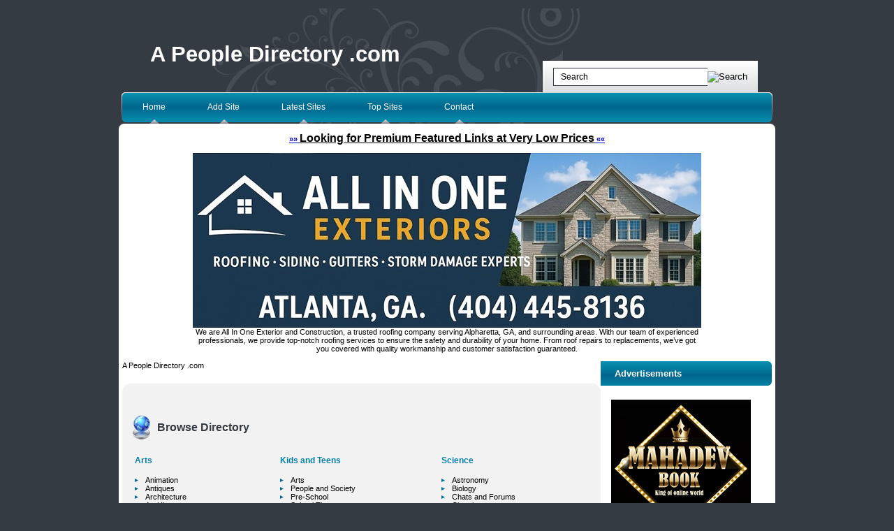

--- FILE ---
content_type: text/html; charset=utf-8
request_url: https://www.apeopledirectory.com/Travel/Destination_Guides/Asia/Kids_and_Teens/Arts/Classical_Studies__/Women/Business/Arts_and_Entertainment/
body_size: 3806
content:
<!DOCTYPE html PUBLIC "-//W3C//DTD XHTML 1.0 Transitional//EN" "http://www.w3.org/TR/xhtml1/DTD/xhtml1-transitional.dtd">
<html xmlns="http://www.w3.org/1999/xhtml">
<head>
<title>A People Directory .com </title>
<meta http-equiv="Content-Type" content="text/html; charset=UTF-8" />
<link rel="stylesheet" type="text/css" href="/templates/main.css" />
<meta name="google-site-verification" content="FZME0Jwukn_W_tNotTt4Cls4LZ1OyjZzXbx8A8RO9QI" />
<meta name="generator" content="A People Directory .com Running on PHP Link Directory 2.2.0" />
<script src='https://www.google.com/recaptcha/api.js'></script>
</head>
<body>
﻿
<div id="page">
<div id="header">
<h1><a href="/">A People Directory .com</a></h1>
<ul>
<li><a href="/">Home</a></li>
<li><a href="/submit.php" title="Submit your link to the directory">Add Site</a></li>
<li><a href="/index.php?p=d" title="Browse latest submitted links">Latest Sites</a></li>
<li><a href="/index.php?p=h" title="Browse most popular links">Top Sites</a></li>
<li><a href="/contact.php" title="Contact directory owner">Contact</a></li>
</ul>
<form action="/gosearch.php" method="get">
<input type="text" class="text" onclick="this.value=''" name="q" size="20" value="Search" /><input type="image" src="/templates/images/searchbtn.gif" alt="Search" />
</form>
</div>
<div id="container"><div class="top"><br /><center>
<a href="premium-featured-links.php"onclick="window.open('premium-featured-links.php','newwindow','width=450,height=350');return false;"><b>&raquo;&raquo; <font size="3" color=#000000>Looking for Premium Featured Links at Very Low Prices</font> &laquo;&laquo;</b></a><br />
<br />
<!--Start Banner Code--><a href="https://allinoneexteriors.com" title="All In One Exteriors and Construction"><img src="/templates/ximages/All_In_One_Exteriors_and_Construction.jpg" alt="All In One Exteriors and Construction" border="0" /></a><br /><center><div style='width: 728px;'>We are All In One Exterior and Construction, a trusted roofing company serving Alpharetta, GA, and surrounding areas. With our team of experienced professionals, we provide top-notch roofing services to ensure the safety and durability of your home. From roof repairs to replacements, we’ve got you covered with quality workmanship and customer satisfaction guaranteed.</div></center><!--End Banner Code--></center><br /><div id="content"><div id="path">A People Directory .com</div><div id="cats"><div class="top"><h3>Browse Directory</h3><table width="100%"><tr><td><h2><a href="Arts/">Arts</a></h2><p class="subcats"><a href="Arts/Animation__/">Animation</a><br/><a href="Arts/Antiques/">Antiques</a><br/><a href="Arts/Architecture/">Architecture</a><br/><a href="Arts/Art_History/">Art History</a><br/></p><h2><a href="Business/">Business</a></h2><p class="subcats"><a href="Business/Accounting/">Accounting</a><br/><a href="Business/Aerospace_and_Defense/">Aerospace and Defense</a><br/><a href="Business/Agriculture_and_Forestry/">Agriculture and Forestry</a><br/><a href="Business/Arts_and_Entertainment/">Arts and Entertainment</a><br/></p><h2><a href="Computers_and_Internet/">Computers and Internet</a></h2><p class="subcats"><a href="Computers_and_Internet/Algorithms/">Algorithms</a><br/><a href="Computers_and_Internet/Artificial_Intelligence/">Artificial Intelligence</a><br/><a href="Computers_and_Internet/Artificial_Life/">Artificial Life</a><br/><a href="Computers_and_Internet/Bulletin_Board_Systems/">Bulletin Board Systems</a><br/></p><h2><a href="Games/">Games</a></h2><p class="subcats"><a href="Games/Board_Games/">Board Games</a><br/><a href="Games/Card_Games/">Card Games</a><br/><a href="Games/CCGs/">CCGs</a><br/><a href="Games/Chats_and_Forums/">Chats and Forums</a><br/></p><h2><a href="Health/">Health</a></h2><p class="subcats"><a href="Health/Addictions/">Addictions</a><br/><a href="Health/Aging/">Aging</a><br/><a href="Health/Beauty/">Beauty</a><br/><a href="Health/Child_Health/">Child Health</a><br/></p><h2><a href="Home/">Home</a></h2><p class="subcats"><a href="Home/Apartment_Living/">Apartment Living</a><br/><a href="Home/Consumer_Information/">Consumer Information</a><br/><a href="Home/Cooking/">Cooking</a><br/><a href="Home/Do-It-Yourself/">Do-It-Yourself</a><br/></p></td><td><h2><a href="Kids_and_Teens/">Kids and Teens</a></h2><p class="subcats"><a href="Kids_and_Teens/Arts/">Arts</a><br/><a href="Kids_and_Teens/People_and_Society/">People and Society</a><br/><a href="Kids_and_Teens/Pre-School/">Pre-School</a><br/><a href="Kids_and_Teens/School_Time/">School Time</a><br/></p><h2><a href="News/">News</a></h2><p class="subcats"><a href="News/Alternative/">Alternative</a><br/><a href="News/Breaking_News/">Breaking News</a><br/><a href="News/Chats_and_Forums/">Chats and Forums</a><br/><a href="News/Current_Events/">Current Events</a><br/></p><h2><a href="Real_Estate/">Real Estate</a></h2><p class="subcats"><a href="Real_Estate/Appraisers_and_Consultants/">Appraisers and Consultants</a><br/><a href="Real_Estate/Brokerages/">Brokerages</a><br/><a href="Real_Estate/Commercial/">Commercial</a><br/><a href="Real_Estate/For_Sale_By_Owner/">For Sale By Owner</a><br/></p><h2><a href="Recreation/">Recreation</a></h2><p class="subcats"><a href="Recreation/Antiques/">Antiques</a><br/><a href="Recreation/Astronomy/">Astronomy</a><br/><a href="Recreation/Autos/">Autos</a><br/><a href="Recreation/Aviation/">Aviation</a><br/></p><h2><a href="Reference/">Reference</a></h2><p class="subcats"><a href="Reference/Almanacs/">Almanacs</a><br/><a href="Reference/Ask_an_Expert/">Ask an Expert</a><br/><a href="Reference/Bibliography/">Bibliography</a><br/><a href="Reference/Biography/">Biography</a><br/></p><h2><a href="Regional/">Regional</a></h2><p class="subcats"><a href="Regional/Africa/">Africa</a><br/><a href="Regional/Asia/">Asia</a><br/><a href="Regional/Caribbean/">Caribbean</a><br/><a href="Regional/Central_America/">Central America</a><br/></p></td><td><h2><a href="Science/">Science</a></h2><p class="subcats"><a href="Science/Astronomy/">Astronomy</a><br/><a href="Science/Biology/">Biology</a><br/><a href="Science/Chats_and_Forums/">Chats and Forums</a><br/><a href="Science/Chemistry/">Chemistry</a><br/></p><h2><a href="Shopping/">Shopping</a></h2><p class="subcats"><a href="Shopping/Antiques_and_Collectibles/">Antiques and Collectibles</a><br/><a href="Shopping/Autos/">Autos</a><br/><a href="Shopping/Beauty_Products/">Beauty Products</a><br/><a href="Shopping/Books/">Books</a><br/></p><h2><a href="Society/">Society</a></h2><p class="subcats"><a href="Society/Activism/">Activism</a><br/><a href="Society/Crime/">Crime</a><br/><a href="Society/Death/">Death</a><br/><a href="Society/Economics/">Economics</a><br/></p><h2><a href="Sports/">Sports</a></h2><p class="subcats"><a href="Sports/Adventure_Racing/">Adventure Racing</a><br/><a href="Sports/Archery/">Archery</a><br/><a href="Sports/Badminton/">Badminton</a><br/><a href="Sports/Baseball/">Baseball</a><br/></p><h2><a href="Travel/">Travel</a></h2><p class="subcats"><a href="Travel/Airlines/">Airlines</a><br/><a href="Travel/Destination_Guides/">Destination Guides</a><br/><a href="Travel/Hospitality/">Hospitality</a><br/><a href="Travel/Hotels_and_Accomodation/">Hotels and Accomodation</a><br/></p><h2><a href="World/">World</a></h2><p class="subcats"><a href="World/Afrikaans/">Afrikaans</a><br/><a href="World/Arabic/">Arabic</a><br/><a href="World/Armenian/">Armenian</a><br/><a href="World/Azerbaijani/">Azerbaijani</a><br/></p></td></tr></table></div></div><script type="text/javascript">/* <![CDATA[ */var root = '';
   var a = document.getElementsByTagName("a");
   for(i = 0; i< a.length; i++)
      if(a[i].id != '')
         a[i].onclick = count_link;
   function count_link() {
      i = new Image();
      i.src= root+'/cl.php?id='+this.id;
      return true;
   }
   /* ]]> */</script><center></center><br /><div class="navig"><div style="float: right"></div>Total records: 10</div></div><div id="sidebar"><div class="network"><h3>Advertisements</h3><!--Start Banner Code--><a href="https://booksforyou.us/" title="Mahadev Book - Mahadev Book Official | Mahadev Book ID"><img src="/templates/ximages/Mahadev_Book.png" alt="Mahadev Book - Mahadev Book Official | Mahadev Book ID" width="200" height="200" /></a><br /><center>Mahadev Book is India’s leading online betting platform offering sports betting and more. Get your Mahadev Book ID, and enjoy a seamless betting experience.</center><!--End Banner Code--><br /><br />
﻿<font color=#000000>&raquo; <a href="https://omegle.fan" title="Omegle.fan – Best Omegle Alternative for Random Video Chat"><b>Omegle.fan – Best Omegle Alternative for Random Video Chat</b></a> Connect instantly with strangers worldwide on Omegle.fan. A fast, safe, and lightweight Omegle alternative where you can enjoy random video and text chats anytime, anywhere.</font><br /><br /><font color=#000000>&raquo; <a href="https://zarinaescorts.com/russian-escort-in-gurgaon/" title="Hire 100% discreet Russian escorts in Gurgaon for hotel fun"><b>Hire 100% discreet Russian escorts in Gurgaon for hotel fun</b></a> Meet VIP Russian Escorts in Gurgaon Now!</font><br /><br /><font color=#000000>&raquo; <a href="https://joegeo.com/hkh" title="MARKETING PLATFORMS THAT WORK"><b>MARKETING PLATFORMS THAT WORK</b></a> Make Money Online With Proven Strategies To Increase Website Traffic</font><br /><br />
﻿<br /><br />
﻿<br /><br />
﻿﻿﻿<font color=#000000>&raquo;<strong><a href="http://46-directories.directoriesadvertising.com/advertising-46-directories.php#sponsorlink" target="_blank" title="Your Link Here for $0.80/directory">Your Link Here for $0.80</a></strong></font><br /><br />
<font color=#000000>&raquo;<strong><a href="http://46-directories.directoriesadvertising.com/advertising-46-directories.php#sponsorlink" target="_blank" title="Your Link Here for $0.80/directory">Your Link Here for $0.80</a></strong></font><br /><br /></div><div id="sponsors"><h3>Advertisements</h3><center>
<!--Start Banner Code--><a href="http://46-directories.directoriesadvertising.com/advertising-46-directories.php#125x125banner" target="_blank" title="advertising with 46 directories"><img src="/templates/1_side_banner.png" alt="YOUR BANNER HERE" /></a><!--End Banner Code--><br /><br />
﻿<span style="background-color: #005083; color: #fff; padding: 3 6px;"><a href="http://www.trafficdirectory.org/free-directory-list-1.php" title="Fast & instant Approval Directory List - 90 WebDirectories"><font color=#FFFFFF><b>Fast & instant Approval Directory List - 90 WebDirectories</b></font></a></span><br /><br />
<div id="contentad369847"></div>
<script type="text/javascript">
    (function(d) {
        var params =
        {
            id: "0172b0f1-4f98-4488-8c65-fb71bf23ab40",
            d:  "YXBlb3BsZWRpcmVjdG9yeS5jb20=",
            wid: "369847",
            cb: (new Date()).getTime()
        };

        var qs=[];
        for(var key in params) qs.push(key+'='+encodeURIComponent(params[key]));
        var s = d.createElement('script');s.type='text/javascript';s.async=true;
        var p = 'https:' == document.location.protocol ? 'https' : 'http';
        s.src = p + "://api.content-ad.net/Scripts/widget2.aspx?" + qs.join('&');
        d.getElementById("contentad369847").appendChild(s);
    })(document);
</script>
<br /><br />
</center></div></div></div></div><br /><center>	
<div id="contentad369848"></div>
<script type="text/javascript">
    (function(d) {
        var params =
        {
            id: "8bdd876a-4cad-4114-8d40-dc078e1d98c8",
            d:  "YXBlb3BsZWRpcmVjdG9yeS5jb20=",
            wid: "369848",
            cb: (new Date()).getTime()
        };

        var qs=[];
        for(var key in params) qs.push(key+'='+encodeURIComponent(params[key]));
        var s = d.createElement('script');s.type='text/javascript';s.async=true;
        var p = 'https:' == document.location.protocol ? 'https' : 'http';
        s.src = p + "://api.content-ad.net/Scripts/widget2.aspx?" + qs.join('&');
        d.getElementById("contentad369848").appendChild(s);
    })(document);
</script>
</center><div id="footer"><!-- DO NOT REMOVE THE SPONSOR LINKS. VISIT ALLYDIRECTORY.COM FOR TOS -->&copy; Copyright 2011 <a href="/">A People Directory .com</a>, All Rights Reserved. || Powered By <a href="http://www.phplinkdirectory.com" target="_blank">PHPLD</a>. Template By || <a href="http://www.allydirectory.com" target="_blank">Web Directory</a> &amp; <a href="http://www.dbsfinance.co.uk/debt-consolidation-loans.html" target="_blank">Debt Consolidation Loans</a>.<!-- DO NOT REMOVE THE SPONSOR LINKS. VISIT ALLYDIRECTORY.COM FOR TOS --></div></div>
<script type="text/javascript">

  var _gaq = _gaq || [];
  _gaq.push(['_setAccount', 'UA-3696497-50']);
  _gaq.push(['_trackPageview']);

  (function() {
    var ga = document.createElement('script'); ga.type = 'text/javascript'; ga.async = true;
    ga.src = ('https:' == document.location.protocol ? 'https://ssl' : 'http://www') + '.google-analytics.com/ga.js';
    var s = document.getElementsByTagName('script')[0]; s.parentNode.insertBefore(ga, s);
  })();

</script>
<script type="text/javascript">

  var _gaq = _gaq || [];
  _gaq.push(['_setAccount', 'UA-31513574-3']);
  _gaq.push(['_trackPageview']);

  (function() {
    var ga = document.createElement('script'); ga.type = 'text/javascript'; ga.async = true;
    ga.src = ('https:' == document.location.protocol ? 'https://ssl' : 'http://www') + '.google-analytics.com/ga.js';
    var s = document.getElementsByTagName('script')[0]; s.parentNode.insertBefore(ga, s);
  })();

</script>
<script type="text/javascript">

  var _gaq = _gaq || [];
  _gaq.push(['_setAccount', 'UA-31513574-4']);
  _gaq.push(['_trackPageview']);

  (function() {
    var ga = document.createElement('script'); ga.type = 'text/javascript'; ga.async = true;
    ga.src = ('https:' == document.location.protocol ? 'https://ssl' : 'http://www') + '.google-analytics.com/ga.js';
    var s = document.getElementsByTagName('script')[0]; s.parentNode.insertBefore(ga, s);
  })();

</script>
</body></html>